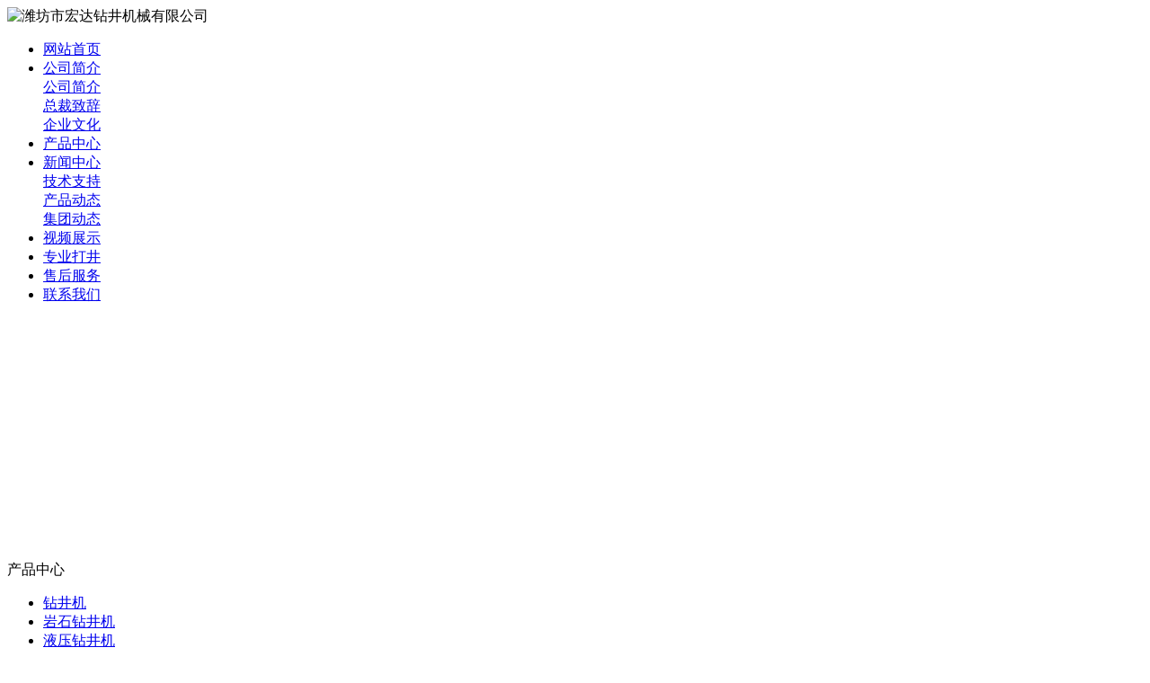

--- FILE ---
content_type: text/html; charset=utf-8
request_url: http://www.aqdwh.com/c1303.html
body_size: 23070
content:
<!DOCTYPE html PUBLIC "-//W3C//DTD XHTML 1.0 Transitional//EN" "http://www.w3.org/TR/xhtml1/DTD/xhtml1-transitional.dtd">

<html xmlns="http://www.w3.org/1999/xhtml">

<head>

<meta http-equiv="Content-Type" content="text/html; charset=utf-8" />

<meta name="360-site-verification" content="749ff7d438f3e006dd66aa10bcc31338" />

<TITLE>潍坊市宏达钻井机械有限公司 - Z-WCTK160液压钻井机</TITLE>





<meta name="keywords" content="Z-WCTK160液压钻井机" />

<meta name="description" content="我公司产品均符合国家行业最高标准，Z-WCTK160液压钻井机，严格按照国家标准制定生产流程，以最优良的品质，最优惠的价格，Z-WCTK160液压钻井机得到所有客户的青睐，欢迎新老客户来电咨询。" />

<link href="tpl/www/images/css.css" type="text/css" rel="stylesheet" />


<script type="text/javascript">

var base_file = "/index.php";

var base_url = "/index.php?c=msg&amp;";

var base_ctrl = "c";

var base_func = "f";

var base_dir = "d";

var phpok_data = "";

var iframe_id = "";

</script>

<script type="text/javascript" src="js/jquery.js"></script>

<script type="text/javascript" src="js/global.js"></script>

<script type="text/javascript" src="js/www.js"></script>

<script src="js/menu.js" type="text/javascript"></script>


<script type="text/javascript" src="js/www/msg.js"></script>




</head>

<body>

<div class="news" style="display:none;"> 

         
          
          <Div class="news_a">

            <div class="news_a_a"><a href="/index.php?c=list&cs=dajingji">打井机</a></div>

            <div class="news_a_b"><a href="/index.php?c=list&cs=dajingji">更多</a></div>

            <Div class="clear"></Div>

          </Div>

          <Div class="news_b">

            <ul>

              
              <li>·<a href="c22100.html" title="一般情况选择什么样的气动钻机好">一般情况选择什么样的气动钻机好</a></li>

              
              <li>·<a href="c22099.html" title="国内好的打井机">国内好的打井机</a></li>

              
              <li>·<a href="c22098.html" title="金阊区车载钻机">金阊区车载钻机</a></li>

              
              <li>·<a href="c22094.html" title="头屯河区钻井机械">头屯河区钻井机械</a></li>

              
              <li>·<a href="c22093.html" title="钻井设备市场前景调查研究报告">钻井设备市场前景调查研究报告</a></li>

              
              <li>·<a href="c22092.html" title="新县车载钻机">新县车载钻机</a></li>

              
              <li>·<a href="c22088.html" title="拜城县打井设备">拜城县打井设备</a></li>

              
              <li>·<a href="c22087.html" title="武陵区打井设备">武陵区打井设备</a></li>

              
              <li>·<a href="c22086.html" title="西青区钻井机">西青区钻井机</a></li>

              
              <li>·<a href="c22082.html" title="冲4钻特价钻井机">冲4钻特价钻井机</a></li>

              
              <li>·<a href="c22081.html" title="苏仙区气动钻机">苏仙区气动钻机</a></li>

              
              <li>·<a href="c22080.html" title="采购气动钻机有哪些注意事项">采购气动钻机有哪些注意事项</a></li>

              
              <li>·<a href="c22076.html" title="潜孔钻机恶意竞争的背后">潜孔钻机恶意竞争的背后</a></li>

              
              <li>·<a href="c22075.html" title="新城子区钻井机械">新城子区钻井机械</a></li>

              
              <li>·<a href="c22074.html" title="打井机销量排行榜">打井机销量排行榜</a></li>

              
              <li>·<a href="c22070.html" title="怎样正确使用打井设备">怎样正确使用打井设备</a></li>

              
              <li>·<a href="c22069.html" title="打井机运输安全隐患如何预防">打井机运输安全隐患如何预防</a></li>

              
              <li>·<a href="c22068.html" title="细述车载钻机的数据分析">细述车载钻机的数据分析</a></li>

              
              <li>·<a href="c22064.html" title="车载钻机品牌推荐">车载钻机品牌推荐</a></li>

              
              <li>·<a href="c22063.html" title="濉溪县钻井机械">濉溪县钻井机械</a></li>

              
              <li>·<a href="c22062.html" title="怎样维护保养水井钻机">怎样维护保养水井钻机</a></li>

              
              <li>·<a href="c22058.html" title="钻井机品牌排行">钻井机品牌排行</a></li>

              
              <li>·<a href="c22057.html" title="气动钻机供求网">气动钻机供求网</a></li>

              
              <li>·<a href="c22056.html" title="哪里的钻井机好">哪里的钻井机好</a></li>

              
              <li>·<a href="c22052.html" title="水井钻机行业分析">水井钻机行业分析</a></li>

              
              <li>·<a href="c22051.html" title="金华县水井钻机">金华县水井钻机</a></li>

              
              <li>·<a href="c22050.html" title="车载钻机价格咨询">车载钻机价格咨询</a></li>

              
              <li>·<a href="c22046.html" title="打井设备市场价">打井设备市场价</a></li>

              
              <li>·<a href="c22045.html" title="厂家大量出口潜孔钻机">厂家大量出口潜孔钻机</a></li>

              
              <li>·<a href="c22044.html" title="打井机出现故障的主要原因">打井机出现故障的主要原因</a></li>

              
              <li>·<a href="c22040.html" title="三穗县气动钻机">三穗县气动钻机</a></li>

              
              <li>·<a href="c22039.html" title="打井设备储存使用注意事项">打井设备储存使用注意事项</a></li>

              
              <li>·<a href="c22038.html" title="使用气动钻机过程中注意的几点">使用气动钻机过程中注意的几点</a></li>

              
              <li>·<a href="c22034.html" title="优质的原材料车载钻机">优质的原材料车载钻机</a></li>

              
              <li>·<a href="c22033.html" title="使用车载钻机有什么标准">使用车载钻机有什么标准</a></li>

              
              <li>·<a href="c22032.html" title="国家对钻井机械的鼓励政策有哪些">国家对钻井机械的鼓励政策有哪些</a></li>

              
              <li>·<a href="c22028.html" title="国内质量好的气动钻机品牌">国内质量好的气动钻机品牌</a></li>

              
              <li>·<a href="c22027.html" title="气动钻机哪里有卖">气动钻机哪里有卖</a></li>

              
              <li>·<a href="c22026.html" title="气动钻机基础知识">气动钻机基础知识</a></li>

              
              <li>·<a href="c22022.html" title="打井机都有什么品种">打井机都有什么品种</a></li>

              
              <li>·<a href="c22021.html" title="大方县钻井机">大方县钻井机</a></li>

              
              <li>·<a href="c22020.html" title="气动钻机中国制造">气动钻机中国制造</a></li>

              
              <li>·<a href="c22016.html" title="永康市车载钻机">永康市车载钻机</a></li>

              
              <li>·<a href="c22015.html" title="潜孔钻机急速售后">潜孔钻机急速售后</a></li>

              
              <li>·<a href="c22014.html" title="利川市钻井设备">利川市钻井设备</a></li>

              
              <li>·<a href="c22010.html" title="提供多种型号的钻井机械">提供多种型号的钻井机械</a></li>

              
              <li>·<a href="c22009.html" title="重庆打井机制品厂">重庆打井机制品厂</a></li>

              
              <li>·<a href="c22008.html" title="众多打井设备产品哪种好">众多打井设备产品哪种好</a></li>

              
              <li>·<a href="c22004.html" title="潜孔钻机便宜的质量好吗">潜孔钻机便宜的质量好吗</a></li>

              
              <li>·<a href="c22003.html" title="技术成熟的打井机">技术成熟的打井机</a></li>

              
              <li>·<a href="c22002.html" title="水井钻机出口需要什么样的认证">水井钻机出口需要什么样的认证</a></li>

              
              <li>·<a href="c21998.html" title="钻井机械主要用途概括">钻井机械主要用途概括</a></li>

              
              <li>·<a href="c21997.html" title="宁强县车载钻机">宁强县车载钻机</a></li>

              
              <li>·<a href="c21996.html" title="钻井设备买哪个牌子">钻井设备买哪个牌子</a></li>

              
              <li>·<a href="c21992.html" title="昭通地区打井设备">昭通地区打井设备</a></li>

              
              <li>·<a href="c21991.html" title="专业解决打井设备疑难问题">专业解决打井设备疑难问题</a></li>

              
              <li>·<a href="c21990.html" title="潜孔钻机有故障怎么维修">潜孔钻机有故障怎么维修</a></li>

              
              <li>·<a href="c21986.html" title="我国的车载钻机情况">我国的车载钻机情况</a></li>

              
              <li>·<a href="c21985.html" title="钻井机的新动态">钻井机的新动态</a></li>

              
              <li>·<a href="c21984.html" title="十大车载钻机品牌排行榜">十大车载钻机品牌排行榜</a></li>

              
              

            </ul>

            <Div class="clear"></Div>

          </Div>

           

           

        </div>

<div class="top">

<Div class="top_x">



   <Div class="top_a">

      <Div class="top_a_a"><img  src="upfiles/201312/11/af58a98a2c40d8fb.png" alt="潍坊市宏达钻井机械有限公司" border="0"></Div>

      <Div class="top_a_b"></Div>

      <Div class="clear"></Div>

   </Div>

   <div class="top_b">

<div id="mass88" class="mass88">

             <ul>



<li><a href="/" title="网站首页">网站首页</a>

	
</li>


<li><a href="aboutus.html" title="公司简介">公司简介</a>

	
	<div>

	<table cellpadding="0" cellspacing="0" style="width:100%;">

		
	<tr>

		<td nowrap="nowrap"><a href="aboutus.html" title="公司简介">公司简介</a></td>

	</tr>

		
	<tr>

		<td nowrap="nowrap"><a href="zczc.html" title="总裁致辞">总裁致辞</a></td>

	</tr>

		
	<tr>

		<td nowrap="nowrap"><a href="qywh.html" title="企业文化">企业文化</a></td>

	</tr>

		
	</table>

	</div>

	
</li>


<li><a href="cs-pros.html" class="mbtn1ok" title="产品中心">产品中心</a>

	
</li>


<li><a href="cs-news.html" title="新闻中心">新闻中心</a>

	
	<div>

	<table cellpadding="0" cellspacing="0" style="width:100%;">

		
	<tr>

		<td nowrap="nowrap"><a href="cs-company.html" title="技术支持">技术支持</a></td>

	</tr>

		
	<tr>

		<td nowrap="nowrap"><a href="cs-industry.html" title="产品动态">产品动态</a></td>

	</tr>

		
	<tr>

		<td nowrap="nowrap"><a href="cs-delivery.html" title="集团动态">集团动态</a></td>

	</tr>

		
	</table>

	</div>

	
</li>


<li><a href="cs-shipinzhansh.html" title="视频展示">视频展示</a>

	
</li>


<li><a href="/c1342.html" title="专业打井">专业打井</a>

	
</li>


<li><a href="client.html" title="售后服务">售后服务</a>

	
</li>


<li><a href="contactus.html" title="联系我们">联系我们</a>

	
</li>


             </ul>



<script type="text/javascript">

    var menu = document.getElementById("mass88");

    var lis = menu.getElementsByTagName("li");

    var las = menu.getElementsByTagName("a");

    for (var i = 0; i < 8; i++) {

        lis[i].num = i;

        lis[i].onmouseover = show;

    }

    function show() {

        var lias = lis[this.num].getElementsByTagName("a");

        for (var i = 0; i < lis.length; i++) {

            lis[i].className = ""

        }

        for (var i = 0; i < las.length; i++) {

            las[i].className = ""

        }

        lis[this.num].className = "block";

        lias[0].className = lias[0].id

    }

</script>

</div>

   </div>

    

</Div>

</div>



<Div class="mass">

<div class="flash"><script type="text/javascript">
document.write('<object classid="clsid:d27cdb6e-ae6d-11cf-96b8-444553540000" codebase="http://fpdownload.macromedia.com/pub/shockwave/cabs/flash/swflash.cabversion=6,0,0,0" width="976" height="269">');
document.write('<param name="movie" value="plugins/picplay/templates/player.swf?xml=index.php%3Fc%3Dplugin%26plugin%3Dpicplay%26phpok%3Dpicplayer%26">');
document.write('<param name="quality" value="high"><param name="wmode" value="opaque">');
document.write('<embed src="plugins/picplay/templates/player.swf?xml=index.php%3Fc%3Dplugin%26plugin%3Dpicplay%26phpok%3Dpicplayer%26" wmode="opaque" quality="high" width="976" height="269" type="application/x-shockwave-flash" pluginspage="http://www.macromedia.com/go/getflashplayer" />');
document.write('</object>');
</script></div>
  <Div class="con_x">
     <Div class="con_x_left">
     
         <div class="box_a">产品中心</div>
         <div class="box_b">
            <ul>
                                     <li><a href="cs-shuijingzuanjingji.html">钻井机</a></li>
                         <li><a href="cs-yanshizuanjingji.html">岩石钻井机</a></li>
                         <li><a href="cs-yeyazuanjingji.html">液压钻井机</a></li>
                         <li><a href="cs-chezaizuanjingji.html">车载钻井机</a></li>
                         <li><a href="cs-lvdaizuanjingji.html">履带钻井机</a></li>
                         <li><a href="cs-daxingzuanjingji.html">大型钻井机</a></li>
                         <li><a href="cs-xiaoxingzuanjingji.html">小型钻井机</a></li>
                         <li><a href="cs-qianyinshizuanjingji.html">牵引式钻井机</a></li>
                         <li><a href="cs-zuanjingjipeijian.html">钻井机配件</a></li>
                         
            </ul>
         </div>
         
         <Div class="box_c">
           <div class="box_c_a"><img src="tpl/www/images/tel.gif" width="209" height="45" border="0" /></div>
           <div class="box_c_b">
           <p style="FONT-SIZE: 14px"><span style="color:#990000;">24小时全国服务热线：</span><br /><span style="FONT-SIZE: 12px">徐经理 18653668101</span><a href="http://wpa.qq.com/msgrd?v=3&amp;uin=82308689&amp;site=qq&amp;menu=yes" target="_blank"><img title="欢迎留言，留下手机号给你打去" border="0" alt="欢迎留言，留下手机号给你打去" src="http://wpa.qq.com/pa?p=2:82308689:16" /></a><br /><span style="FONT-SIZE: 12px">张经理 15662562758</span><a href="http://wpa.qq.com/msgrd?v=3&amp;uin=83708300&amp;site=qq&amp;menu=yes" target="_blank"><img title="欢迎留言，留下手机号给你打去" border="0" alt="欢迎留言，留下手机号给你打去" src="http://wpa.qq.com/pa?p=2:83708300:16" /></a><br /><span style="FONT-SIZE: 12px">王经理 15662562601</span><a style="FONT-SIZE: 14px" href="http://wpa.qq.com/msgrd?v=3&amp;uin=85382612&amp;site=qq&amp;menu=yes" target="_blank"><img title="欢迎留言，留下手机号给你打去" border="0" alt="欢迎留言，留下手机号给你打去" src="http://wpa.qq.com/pa?p=2:85382612:16" /></a><br />联系电话：0536-4212670<br />地址：山东省安丘市景芝镇驻地</p>           </Div>
         </Div> 
     
     </Div>
     <div class="con_x_right">
     
    
        <div class="content">
           <div class="content_a">
              <div class="content_a_a"><strong>钻井机</strong></div>
              <div class="content_a_b">您当前所在的位置：
<a href="index.html">网站首页</a>
       
        &raquo; <a href="cs-pros.html">产品展示</a> 
     
     
        &raquo; <a href="cs-shuijingzuanjingji.html">钻井机</a> 
     
           
        
                 
              </div>
              <Div class="clear"></Div>
           </div>
           <div class="content_b">
<Div class="p_p" align="center">
                <div class="p_b">
                <h1 style="font-size:23px;">Z-WCTK160液压钻井机</h1>
                <table width="100%">
                <tr>
					<td style="font-size:14px; padding-top:10px;">购买咨询：<font color="#FF0000" style="font-weight:bold; font-size:14px;">15662562758 辛经理　18678029022 杜经理</font>（24小时全国统一服务电话）</td>
				</tr>
				</table> 
                </div>
                <Div class="clear"></Div>
              </Div>
              <Div class="p_x">详细介绍</Div>

              <div class="conte">
 <p style="text-align: center;"><img src="upfiles/201403/16/6245cfc4e6a44eb2.jpg" border="0" alt="" /><br /></p><p style="line-height: 27px; font-size: 14px;"><strong>钻井机：Z-WCTK160液压钻井机<br />性能特点：</strong>适用各种地质情况，液压控制操作简便质量可靠，整机运输方便，自动装卸三脚架，自动清井。 <br /><strong>钻孔直径：</strong>≤∮100毫米－300毫米 <br /><strong>钻孔深度：</strong>≤160米 <br /><strong>卷扬机提升力：</strong>≤2吨 <br /><strong>转盘速度：</strong>64，128，287，557转/分钟 <br /><strong>钻　杆：</strong>∮50×5.0×4300毫米 <br /><strong>钻 塔 高：</strong>6米 <br /><strong>外形尺寸：</strong>2.75*0.95*1.6m<br /><strong>钻机重量：</strong>800kg<br /><strong>水　泵：</strong>卧式单缸双作用泵<br /><strong>配用动力：</strong>18KW 柴油机</p><p style=" text-align:center"><img src="upfiles/201503/15/437eb0c985b37065.jpg" border="0" alt="" /><br /><br /><img src="upfiles/201503/15/288e9a186a22a96d.jpg" border="0" alt="" /><br /><br /><img src="upfiles/201503/14/7a07d76b9628c676.jpg" border="0" alt="" /><br /><br /><img src="upfiles/201503/14/a0b96b1bad5367a1.jpg" border="0" alt="" /><br /><br /><img src="upfiles/201503/15/26c86f39bc3728bd.jpg" border="0" alt="" /><br /><br /><img src="upfiles/201503/15/bef77d58e6bb6c1b.jpg" border="0" alt="" /><br /><br /><img src="upfiles/201503/15/0611252477e41aa3.jpg" border="0" alt="" /><br /><br /><img src="upfiles/201503/15/7a34777f8120a86b.jpg" border="0" alt="" /><br /><br /><img src="upfiles/201503/15/fabf82aed2e5f0f1.jpg" border="0" alt="" /><br /><br /><img src="upfiles/201503/15/12ea74ded8465b05.jpg" border="0" alt="" /><br /><br /></p> </div>
 </div>
        </div>
</div>
     <Div class="clear"></Div>
  </Div>
  
  <div class="foot" align="center"><div>
   

  <font style="color:#F00; font-weight:bold; float:left;">友情链接：</font> <a style="padding-left:10px;" href="/cs-qianyinshizuanjingji.html" title="牵引式钻井机" target="_blank">牵引式钻井机</a> <a style="padding-left:10px;" href="/cs-xiaoxingzuanjingji.html" title="小型钻井机" target="_blank">小型钻井机</a> <a style="padding-left:10px;" href="/cs-daxingzuanjingji.html" title="大型钻井机" target="_blank">大型钻井机</a> <a style="padding-left:10px;" href="/cs-lvdaizuanjingji.html" title="履带钻井机" target="_blank">履带钻井机</a> <a style="padding-left:10px;" href="/cs-chezaizuanjingji.html" title="车载钻井机" target="_blank">车载钻井机</a> <a style="padding-left:10px;" href="/cs-delivery.html" title="液压打井机" target="_blank">液压打井机</a> <a style="padding-left:10px;" href="/cs-industry.html" title="气动钻井机" target="_blank">气动钻井机</a> <a style="padding-left:10px;" href="/cs-company.html" title="工程钻井机" target="_blank">工程钻井机</a> <a style="padding-left:10px;" href="/cs-news.html" title="液压钻井机" target="_blank">液压钻井机</a> <a style="padding-left:10px;" href="/" title="钻井机" target="_blank">钻井机</a> <a style="padding-left:10px;" href="/" title="水井钻机" target="_blank">水井钻机</a> <a style="padding-left:10px;" href="/" title="气动钻机" target="_blank">气动钻机</a>
  </div>

<li>

  <p style="LINE-HEIGHT: 22px" align="center">潍坊市宏达机械制造有限公司　版权所有<br />全国订购及服务热线：<span class="red"><strong><span style="color:#ff0000;">徐经理 18653668101　张经理 15662562758　王经理 15662562601</span></strong></span>&nbsp; <br />电话：0536-4212670<strong>　</strong>地址：山东安丘市景芝镇驻地　邮政编码：262100　<span style="width:1px; color:#fff; height:1px; outline-width:hidden; overflow:hidden; display:-moz-inline-box;display:inline-block;"><a href="http://bc5588.com/">微耕机</a></span><span style="width:1px; color:#fff; height:1px; outline-width:hidden; overflow:hidden; display:-moz-inline-box;display:inline-block;"><a href="http://www.90vpn.com/">抓草机</a></span><span style="width:1px; color:#fff; height:1px; outline-width:hidden; overflow:hidden; display:-moz-inline-box;display:inline-block;"><a href="http://htkjw.com/">氧化盐</a></span><span style="width:1px; color:#fff; height:1px; outline-width:hidden; overflow:hidden; display:-moz-inline-box;display:inline-block;"><a href="http://changle.11che.com/">玻璃钢吸收塔</a></span><span style="width:1px; color:#fff; height:1px; outline-width:hidden; overflow:hidden; display:-moz-inline-box;display:inline-block;"><a href="http://xiaofeixiang.cn/">增压器</a></span><span style="width:1px; color:#fff; height:1px; outline-width:hidden; overflow:hidden; display:-moz-inline-box;display:inline-block;"><a href="http://aqdsw.com/">粉碎机</a></span><span style="width:1px; color:#fff; height:1px; outline-width:hidden; overflow:hidden; display:-moz-inline-box;display:inline-block;"><a href="http://www.gjmszl.com/">除铁器</a></span><span style="width:1px; color:#fff; height:1px; outline-width:hidden; overflow:hidden; display:-moz-inline-box;display:inline-block;"><a href="http://cvw5.com/">贴标机</a></span><span style="width:1px; color:#fff; height:1px; outline-width:hidden; overflow:hidden; display:-moz-inline-box;display:inline-block;"><a href="http://netkv.com/">臭氧灭菌柜</a></span><span style="width:1px; color:#fff; height:1px; outline-width:hidden; overflow:hidden; display:-moz-inline-box;display:inline-block;"><a href="http://iescaped.net/">干混砂浆设备</a></span><span style="width:1px; color:#fff; height:1px; outline-width:hidden; overflow:hidden; display:-moz-inline-box;display:inline-block;"><a href="http://zq566.com/">保温砂浆设备</a></span><span style="width:1px; color:#fff; height:1px; outline-width:hidden; overflow:hidden; display:-moz-inline-box;display:inline-block;"><a href="http://www.nowbaidu.com/">玻璃钢管道</a></span></p></li>

</div>

</Div>

 

 

 

</body></html>